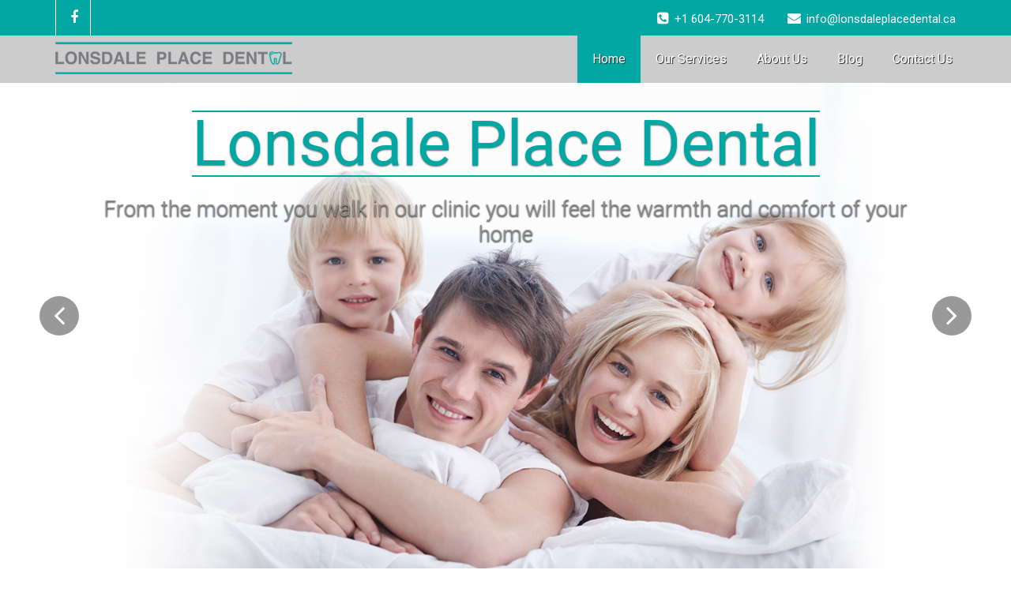

--- FILE ---
content_type: text/html; charset=UTF-8
request_url: https://www.lonsdaleplacedental.ca/
body_size: 8127
content:
<!DOCTYPE html PUBLIC "-//W3C//DTD XHTML 1.0 Strict//EN" "http://www.w3.org/TR/xhtml1/DTD/xhtml1-strict.dtd">
<html xmlns="http://www.w3.org/1999/xhtml" lang="en-US">
<head>
	<!--[if IE]>
	<meta http-equiv="X-UA-Compatible" content="IE=edge,chrome=1">
	<![endif]-->
	
	<meta http-equiv="Content-Type" content="text/html; charset=utf-8" />
	<meta name="viewport" content="width=device-width, initial-scale=1.0" />    
	<meta name="generator" content="WordPress 4.7.29" />	
	<link rel="profile" href="http://gmpg.org/xfn/11" />
			<link rel="shortcut icon" href="http://www.lonsdaleplacedental.ca/dental/wp-content/uploads/2016/11/LPD-Logo-C-01-600px-Square.jpg" /> 
	<title>Lonsdale Place Dental</title>
<link rel='dns-prefetch' href='//platform-api.sharethis.com' />
<link rel='dns-prefetch' href='//fonts.googleapis.com' />
<link rel='dns-prefetch' href='//s.w.org' />
<link rel="alternate" type="application/rss+xml" title="Lonsdale Place Dental &raquo; Feed" href="https://www.lonsdaleplacedental.ca/feed/" />
<link rel="alternate" type="application/rss+xml" title="Lonsdale Place Dental &raquo; Comments Feed" href="https://www.lonsdaleplacedental.ca/comments/feed/" />
		<script type="text/javascript">
			window._wpemojiSettings = {"baseUrl":"https:\/\/s.w.org\/images\/core\/emoji\/2.2.1\/72x72\/","ext":".png","svgUrl":"https:\/\/s.w.org\/images\/core\/emoji\/2.2.1\/svg\/","svgExt":".svg","source":{"concatemoji":"https:\/\/www.lonsdaleplacedental.ca\/wp-includes\/js\/wp-emoji-release.min.js?ver=4.7.29"}};
			!function(t,a,e){var r,n,i,o=a.createElement("canvas"),l=o.getContext&&o.getContext("2d");function c(t){var e=a.createElement("script");e.src=t,e.defer=e.type="text/javascript",a.getElementsByTagName("head")[0].appendChild(e)}for(i=Array("flag","emoji4"),e.supports={everything:!0,everythingExceptFlag:!0},n=0;n<i.length;n++)e.supports[i[n]]=function(t){var e,a=String.fromCharCode;if(!l||!l.fillText)return!1;switch(l.clearRect(0,0,o.width,o.height),l.textBaseline="top",l.font="600 32px Arial",t){case"flag":return(l.fillText(a(55356,56826,55356,56819),0,0),o.toDataURL().length<3e3)?!1:(l.clearRect(0,0,o.width,o.height),l.fillText(a(55356,57331,65039,8205,55356,57096),0,0),e=o.toDataURL(),l.clearRect(0,0,o.width,o.height),l.fillText(a(55356,57331,55356,57096),0,0),e!==o.toDataURL());case"emoji4":return l.fillText(a(55357,56425,55356,57341,8205,55357,56507),0,0),e=o.toDataURL(),l.clearRect(0,0,o.width,o.height),l.fillText(a(55357,56425,55356,57341,55357,56507),0,0),e!==o.toDataURL()}return!1}(i[n]),e.supports.everything=e.supports.everything&&e.supports[i[n]],"flag"!==i[n]&&(e.supports.everythingExceptFlag=e.supports.everythingExceptFlag&&e.supports[i[n]]);e.supports.everythingExceptFlag=e.supports.everythingExceptFlag&&!e.supports.flag,e.DOMReady=!1,e.readyCallback=function(){e.DOMReady=!0},e.supports.everything||(r=function(){e.readyCallback()},a.addEventListener?(a.addEventListener("DOMContentLoaded",r,!1),t.addEventListener("load",r,!1)):(t.attachEvent("onload",r),a.attachEvent("onreadystatechange",function(){"complete"===a.readyState&&e.readyCallback()})),(r=e.source||{}).concatemoji?c(r.concatemoji):r.wpemoji&&r.twemoji&&(c(r.twemoji),c(r.wpemoji)))}(window,document,window._wpemojiSettings);
		</script>
		<style type="text/css">
img.wp-smiley,
img.emoji {
	display: inline !important;
	border: none !important;
	box-shadow: none !important;
	height: 1em !important;
	width: 1em !important;
	margin: 0 .07em !important;
	vertical-align: -0.1em !important;
	background: none !important;
	padding: 0 !important;
}
</style>
<link rel='stylesheet' id='wallstreet-style-css'  href='https://www.lonsdaleplacedental.ca/wp-content/themes/wallstreet-pro/style.css?ver=4.7.29' type='text/css' media='all' />
<link rel='stylesheet' id='wallstreet-bootstrap-css'  href='https://www.lonsdaleplacedental.ca/wp-content/themes/wallstreet-pro/css/bootstrap.css?ver=4.7.29' type='text/css' media='all' />
<link rel='stylesheet' id='wallstreet-default-css'  href='https://www.lonsdaleplacedental.ca/wp-content/themes/wallstreet-pro/css/light.css?ver=4.7.29' type='text/css' media='all' />
<link rel='stylesheet' id='theme-menu-css'  href='https://www.lonsdaleplacedental.ca/wp-content/themes/wallstreet-pro/css/theme-menu.css?ver=4.7.29' type='text/css' media='all' />
<link rel='stylesheet' id='media-responsive-css'  href='https://www.lonsdaleplacedental.ca/wp-content/themes/wallstreet-pro/css/media-responsive.css?ver=4.7.29' type='text/css' media='all' />
<link rel='stylesheet' id='font-awesome-min-css'  href='https://www.lonsdaleplacedental.ca/wp-content/themes/wallstreet-pro/css/font-awesome/css/font-awesome.min.css?ver=4.7.29' type='text/css' media='all' />
<link rel='stylesheet' id='tool-tip-css'  href='https://www.lonsdaleplacedental.ca/wp-content/themes/wallstreet-pro/css/css-tooltips.css?ver=4.7.29' type='text/css' media='all' />
<link rel='stylesheet' id='lightbox-css'  href='https://www.lonsdaleplacedental.ca/wp-content/themes/wallstreet-pro/css/lightbox.css?ver=4.7.29' type='text/css' media='all' />
<link rel='stylesheet' id='flexslider-css'  href='https://www.lonsdaleplacedental.ca/wp-content/themes/wallstreet-pro/css/flexslider/flexslider.css?ver=4.7.29' type='text/css' media='all' />
<link rel='stylesheet' id='spicy-fonts-css'  href='//fonts.googleapis.com/css?family=Roboto%3A100%2C300%2C400%2C500%2C700%7C900%7Citalic&#038;subset=latin%2Clatin-ext' type='text/css' media='all' />
<script type='text/javascript' src='https://www.lonsdaleplacedental.ca/wp-includes/js/jquery/jquery.js?ver=1.12.4'></script>
<script type='text/javascript' src='https://www.lonsdaleplacedental.ca/wp-includes/js/jquery/jquery-migrate.min.js?ver=1.4.1'></script>
<script type='text/javascript' src='https://www.lonsdaleplacedental.ca/wp-content/themes/wallstreet-pro/js/menu/menu.js?ver=4.7.29'></script>
<script type='text/javascript' src='https://www.lonsdaleplacedental.ca/wp-content/themes/wallstreet-pro/js/bootstrap.min.js?ver=4.7.29'></script>
<script type='text/javascript' src='https://www.lonsdaleplacedental.ca/wp-content/themes/wallstreet-pro/js/lightbox/lightbox-2.6.min.js?ver=4.7.29'></script>
<script type='text/javascript' src='https://www.lonsdaleplacedental.ca/wp-content/themes/wallstreet-pro/js/flexslider/jquery.flexslider.js?ver=4.7.29'></script>
<script type='text/javascript' src='https://www.lonsdaleplacedental.ca/wp-content/themes/wallstreet-pro/js/caroufredsel/jquery.carouFredSel-6.2.1-packed.js?ver=4.7.29'></script>
<script type='text/javascript' src='//platform-api.sharethis.com/js/sharethis.js#product=ga'></script>
<link rel='https://api.w.org/' href='https://www.lonsdaleplacedental.ca/wp-json/' />
<link rel="EditURI" type="application/rsd+xml" title="RSD" href="https://www.lonsdaleplacedental.ca/xmlrpc.php?rsd" />
<link rel="wlwmanifest" type="application/wlwmanifest+xml" href="https://www.lonsdaleplacedental.ca/wp-includes/wlwmanifest.xml" /> 
<meta name="generator" content="WordPress 4.7.29" />
		<style type="text/css">.recentcomments a{display:inline !important;padding:0 !important;margin:0 !important;}</style>
		<style type="text/css" id="custom-background-css">
body.custom-background { background-color: #ffffff; }
</style>
<link rel="icon" href="https://www.lonsdaleplacedental.ca/wp-content/uploads/2016/11/cropped-LonsdalePlaceDental-logo-32x32.png" sizes="32x32" />
<link rel="icon" href="https://www.lonsdaleplacedental.ca/wp-content/uploads/2016/11/cropped-LonsdalePlaceDental-logo-192x192.png" sizes="192x192" />
<link rel="apple-touch-icon-precomposed" href="https://www.lonsdaleplacedental.ca/wp-content/uploads/2016/11/cropped-LonsdalePlaceDental-logo-180x180.png" />
<meta name="msapplication-TileImage" content="https://www.lonsdaleplacedental.ca/wp-content/uploads/2016/11/cropped-LonsdalePlaceDental-logo-270x270.png" />
</head>
<body class="home blog custom-background">
<!--Header Top Layer Section-->	
	<div class="header-top-area">
	<div class="container">
		<div class="row">
			<div class="col-sm-6">
								<ul class="head-contact-social">
										<li><a href="https://www.facebook.com/Lonsdale-Place-Dental-555932374593275"><i class="fa fa-facebook"></i></a></li>
									</ul>
					
			</div>
			
			<div class="col-sm-6">
							<ul class="head-contact-info">
										<li><i class="fa fa-phone-square"></i>+<a href="tel:16047703114">1 604-770-3114</a></li>
															<li><i class="fa fa-envelope"></i>info@lonsdaleplacedental.ca</li>
								
				</ul>
						</div>
		</div>	
	</div>
</div>
<!--/Header Top Layer Section. This is a test comment-->	

<!--Header Logo & Menus-->
<div class="navbar navbar-wrapper navbar-inverse navbar-static-top" role="navigation">
          <div class="container">
	  
		<!-- Brand and toggle get grouped for better mobile display -->
		<div class="navbar-header">
		<!-- logo -->
		<a class="navbar-brand" href="https://www.lonsdaleplacedental.ca/">
							<img src="https://www.lonsdaleplacedental.ca/wp-content/uploads/2016/12/LPD-Logo-C-01-600px.png" style="height:px; width:px;" alt="logo" />
							</a>
		</a><!-- /logo -->
		  <button type="button" class="navbar-toggle" data-toggle="collapse" data-target="#bs-example-navbar-collapse-1">
			<span class="sr-only">Toggle navigation</span>
			<span class="icon-bar"></span>
			<span class="icon-bar"></span>
			<span class="icon-bar"></span>
		  </button>
		</div>
		<!-- Collect the nav links, forms, and other content for toggling -->
		<div class="collapse navbar-collapse" id="bs-example-navbar-collapse-1">
		<ul id="menu-main-menu" class="nav navbar-nav navbar-right"><li id="menu-item-76" class="menu-item menu-item-type-custom menu-item-object-custom current-menu-item current_page_item menu-item-home menu-item-76 active"><a href="http://www.lonsdaleplacedental.ca/">Home</a></li>
<li id="menu-item-77" class="menu-item menu-item-type-post_type menu-item-object-page menu-item-has-children menu-item-77 dropdown"><a href="https://www.lonsdaleplacedental.ca/our-services/">Our Services<b class=""></b></a>
<ul class="dropdown-menu">
	<li id="menu-item-112" class="menu-item menu-item-type-post_type menu-item-object-page menu-item-112"><a href="https://www.lonsdaleplacedental.ca/our-services/bridges-service/">Bridges</a></li>
	<li id="menu-item-115" class="menu-item menu-item-type-post_type menu-item-object-page menu-item-115"><a href="https://www.lonsdaleplacedental.ca/our-services/cosmetic-dentistry-service/">Cosmetic Dentistry</a></li>
	<li id="menu-item-113" class="menu-item menu-item-type-post_type menu-item-object-page menu-item-113"><a href="https://www.lonsdaleplacedental.ca/our-services/crowns-service/">Crowns</a></li>
	<li id="menu-item-118" class="menu-item menu-item-type-post_type menu-item-object-page menu-item-118"><a href="https://www.lonsdaleplacedental.ca/our-services/dental-cleaning-service/">Dental Cleaning</a></li>
	<li id="menu-item-109" class="menu-item menu-item-type-post_type menu-item-object-page menu-item-109"><a href="https://www.lonsdaleplacedental.ca/our-services/dental-emergencies/">Dental Emergencies</a></li>
	<li id="menu-item-111" class="menu-item menu-item-type-post_type menu-item-object-page menu-item-111"><a href="https://www.lonsdaleplacedental.ca/our-services/dentures-service/">Dentures</a></li>
	<li id="menu-item-117" class="menu-item menu-item-type-post_type menu-item-object-page menu-item-117"><a href="https://www.lonsdaleplacedental.ca/our-services/fillings-service/">Fillings</a></li>
	<li id="menu-item-108" class="menu-item menu-item-type-post_type menu-item-object-page menu-item-108"><a href="https://www.lonsdaleplacedental.ca/our-services/invisalign-service/">Invisalign®</a></li>
	<li id="menu-item-116" class="menu-item menu-item-type-post_type menu-item-object-page menu-item-116"><a href="https://www.lonsdaleplacedental.ca/our-services/oral-surgery-service/">Oral Surgery</a></li>
	<li id="menu-item-110" class="menu-item menu-item-type-post_type menu-item-object-page menu-item-110"><a href="https://www.lonsdaleplacedental.ca/our-services/pediatric-children-dentistry/">Pediatric or Children’s Dentistry</a></li>
	<li id="menu-item-119" class="menu-item menu-item-type-post_type menu-item-object-page menu-item-119"><a href="https://www.lonsdaleplacedental.ca/our-services/preventive-dental-care-service/">Preventive Dental Care</a></li>
	<li id="menu-item-114" class="menu-item menu-item-type-post_type menu-item-object-page menu-item-114"><a href="https://www.lonsdaleplacedental.ca/our-services/root-canal-treatment-service/">Root Canal Treatment</a></li>
	<li id="menu-item-120" class="menu-item menu-item-type-post_type menu-item-object-page menu-item-120"><a href="https://www.lonsdaleplacedental.ca/our-services/teeth-whitening-service/">Teeth Whitening</a></li>
</ul>
</li>
<li id="menu-item-79" class="menu-item menu-item-type-post_type menu-item-object-page menu-item-79"><a href="https://www.lonsdaleplacedental.ca/about-us/">About Us</a></li>
<li id="menu-item-80" class="menu-item menu-item-type-post_type menu-item-object-page menu-item-80"><a href="https://www.lonsdaleplacedental.ca/blog/">Blog</a></li>
<li id="menu-item-81" class="menu-item menu-item-type-post_type menu-item-object-page menu-item-81"><a href="https://www.lonsdaleplacedental.ca/contact-us/">Contact Us</a></li>
</ul>		</div><!-- /.navbar-collapse -->	 
	</nav>		
</div>
</div><!-- wallstreet Main Slider --->
<script>
jQuery(window).load(function(){
	  jQuery('.flexslider').flexslider({	
		animation: "slide",
		animationSpeed: 1500,
		direction: "horizontal",
		slideshowSpeed: 5500,
		pauseOnHover: true, 
		slideshow: true,
		start: function(slider){
		  jQuery('body').removeClass('loading');
		}			
	}); 
});
</script>
<!-- /Slider Section -->
<div class="homepage_mycarousel">		
	<div class="flexslider">
        <div class="flex-viewport">
					<ul class="slides">
								<li>
															<img width="1600" height="785" src="https://www.lonsdaleplacedental.ca/wp-content/uploads/2016/11/lonsdale-place-dental-homepage-hero-1.jpg" class="img-responsive wp-post-image" alt="Lonsdale Place Dental - North Vancouver" srcset="https://www.lonsdaleplacedental.ca/wp-content/uploads/2016/11/lonsdale-place-dental-homepage-hero-1.jpg 1600w, https://www.lonsdaleplacedental.ca/wp-content/uploads/2016/11/lonsdale-place-dental-homepage-hero-1-300x147.jpg 300w, https://www.lonsdaleplacedental.ca/wp-content/uploads/2016/11/lonsdale-place-dental-homepage-hero-1-768x377.jpg 768w, https://www.lonsdaleplacedental.ca/wp-content/uploads/2016/11/lonsdale-place-dental-homepage-hero-1-1024x502.jpg 1024w" sizes="(max-width: 1600px) 100vw, 1600px" />										<div class="flex-slider-center">
						<div class="slide-text-bg1"><h2></h2></div>
												<div class="slide-text-bg2"><h1>Lonsdale Place Dental</h1></div>
												<div class="slide-text-bg3"><p>From the moment you walk in our clinic you will feel the warmth and comfort of your home</p></div>
											</div>
				</li>
								<li>
															<img width="1920" height="960" src="https://www.lonsdaleplacedental.ca/wp-content/uploads/2017/11/RWD_8533.jpg" class="img-responsive wp-post-image" alt="Lonsdale Place Dental - North Vancouver" srcset="https://www.lonsdaleplacedental.ca/wp-content/uploads/2017/11/RWD_8533.jpg 1920w, https://www.lonsdaleplacedental.ca/wp-content/uploads/2017/11/RWD_8533-300x150.jpg 300w, https://www.lonsdaleplacedental.ca/wp-content/uploads/2017/11/RWD_8533-768x384.jpg 768w, https://www.lonsdaleplacedental.ca/wp-content/uploads/2017/11/RWD_8533-1024x512.jpg 1024w" sizes="(max-width: 1920px) 100vw, 1920px" />										<div class="flex-slider-center">
						<div class="slide-text-bg1"><h2></h2></div>
												<div class="slide-text-bg2"><h1>Lonsdale Place Dental</h1></div>
											</div>
				</li>
								<li>
															<img width="1920" height="960" src="https://www.lonsdaleplacedental.ca/wp-content/uploads/2017/11/RWD_8548-1.jpg" class="img-responsive wp-post-image" alt="Lonsdale Place Dental - North Vancouver" srcset="https://www.lonsdaleplacedental.ca/wp-content/uploads/2017/11/RWD_8548-1.jpg 1920w, https://www.lonsdaleplacedental.ca/wp-content/uploads/2017/11/RWD_8548-1-300x150.jpg 300w, https://www.lonsdaleplacedental.ca/wp-content/uploads/2017/11/RWD_8548-1-768x384.jpg 768w, https://www.lonsdaleplacedental.ca/wp-content/uploads/2017/11/RWD_8548-1-1024x512.jpg 1024w" sizes="(max-width: 1920px) 100vw, 1920px" />										<div class="flex-slider-center">
						<div class="slide-text-bg1"><h2></h2></div>
												<div class="slide-text-bg2"><h1>Lonsdale Place Dental</h1></div>
											</div>
				</li>
								<li>
															<img width="1920" height="960" src="https://www.lonsdaleplacedental.ca/wp-content/uploads/2017/11/RWD_8530-1.jpg" class="img-responsive wp-post-image" alt="Lonsdale Place Dental - North Vancouver" srcset="https://www.lonsdaleplacedental.ca/wp-content/uploads/2017/11/RWD_8530-1.jpg 1920w, https://www.lonsdaleplacedental.ca/wp-content/uploads/2017/11/RWD_8530-1-300x150.jpg 300w, https://www.lonsdaleplacedental.ca/wp-content/uploads/2017/11/RWD_8530-1-768x384.jpg 768w, https://www.lonsdaleplacedental.ca/wp-content/uploads/2017/11/RWD_8530-1-1024x512.jpg 1024w" sizes="(max-width: 1920px) 100vw, 1920px" />										<div class="flex-slider-center">
						<div class="slide-text-bg1"><h2></h2></div>
												<div class="slide-text-bg2"><h1>Lonsdale Place Dental</h1></div>
											</div>
				</li>
								<li>
															<img width="1600" height="785" src="https://www.lonsdaleplacedental.ca/wp-content/uploads/2016/11/lonsdale-place-dental-homepage-hero-2.jpg" class="img-responsive wp-post-image" alt="Lonsdale Place Dental - North Vancouver" srcset="https://www.lonsdaleplacedental.ca/wp-content/uploads/2016/11/lonsdale-place-dental-homepage-hero-2.jpg 1600w, https://www.lonsdaleplacedental.ca/wp-content/uploads/2016/11/lonsdale-place-dental-homepage-hero-2-300x147.jpg 300w, https://www.lonsdaleplacedental.ca/wp-content/uploads/2016/11/lonsdale-place-dental-homepage-hero-2-768x377.jpg 768w, https://www.lonsdaleplacedental.ca/wp-content/uploads/2016/11/lonsdale-place-dental-homepage-hero-2-1024x502.jpg 1024w" sizes="(max-width: 1600px) 100vw, 1600px" />										<div class="flex-slider-center">
						<div class="slide-text-bg1"><h2></h2></div>
												<div class="slide-text-bg2"><h1>Lonsdale Place Dental</h1></div>
												<div class="slide-text-bg3"><p>At Lonsdale Place Dental our team of professionals strives to give you the best, stress-free dental experience</p></div>
											</div>
				</li>
							</ul>
					</div>
	</div>  
</div>

<!-- /wallstreet Main Slider ---><!-- wallstreet Service Section ---->
<div class="service-section">
<div class="container">
		<div class="row">
		<div class="section_heading_title">
					<h1>Our Services</h1>
		<div class="pagetitle-separator">
			<div class="pagetitle-separator-border">
				<div class="pagetitle-separator-box"></div>
			</div>
		</div>
							<p>From the moment you walk in our clinic you will feel the warmth and comfort of your home</p>
					
		</div>
	</div>	
	<div class="row">
			<div class="col-md-4 col-sm-6 service-effect">
											<div class="service-box">
													<a href="our-services/preventive-dental-care-service" > <img width="400" height="400" src="https://www.lonsdaleplacedental.ca/wp-content/uploads/2016/11/PreventiveDentalCare.jpg" class="img-responsive wp-post-image" alt="" srcset="https://www.lonsdaleplacedental.ca/wp-content/uploads/2016/11/PreventiveDentalCare.jpg 400w, https://www.lonsdaleplacedental.ca/wp-content/uploads/2016/11/PreventiveDentalCare-150x150.jpg 150w, https://www.lonsdaleplacedental.ca/wp-content/uploads/2016/11/PreventiveDentalCare-300x300.jpg 300w" sizes="(max-width: 400px) 100vw, 400px" /> </a>
											</div>
							<div class="service-area">
			<h2><a href="our-services/preventive-dental-care-service"  > Preventive Dental care </a></h2>
			<p>Preventive dental care is the key for long term oral health. Regular dental visits, x-rays, cleaning, fluoride, diet and home care are all important in preventing more costly dental</p>
						<div class="service-btn"><a href="our-services/preventive-dental-care-service"  >Learn More</a></div>
						</div><!-- / service-area -->
		</div> <!-- / service-effect column --> 
			<div class="col-md-4 col-sm-6 service-effect">
											<div class="service-box">
													<a href="our-services/invisalign-service" > <img width="448" height="448" src="https://www.lonsdaleplacedental.ca/wp-content/uploads/2016/11/Invisalign.jpg" class="img-responsive wp-post-image" alt="" srcset="https://www.lonsdaleplacedental.ca/wp-content/uploads/2016/11/Invisalign.jpg 448w, https://www.lonsdaleplacedental.ca/wp-content/uploads/2016/11/Invisalign-150x150.jpg 150w, https://www.lonsdaleplacedental.ca/wp-content/uploads/2016/11/Invisalign-300x300.jpg 300w" sizes="(max-width: 448px) 100vw, 448px" /> </a>
											</div>
							<div class="service-area">
			<h2><a href="our-services/invisalign-service"  > Invisalign&reg; </a></h2>
			<p>Invisalign&reg; is an advanced clear aligner system. At Lonsdale Place Dental we are proud to be an invisalign&reg; provider in North Vancouver and north shore area.</p>
						<div class="service-btn"><a href="our-services/invisalign-service"  >Learn More</a></div>
						</div><!-- / service-area -->
		</div> <!-- / service-effect column --> 
			<div class="col-md-4 col-sm-6 service-effect">
											<div class="service-box">
													<a href="our-services/pediatric-children-dentistry" > <img width="400" height="400" src="https://www.lonsdaleplacedental.ca/wp-content/uploads/2016/11/PediatricDentistry.jpg" class="img-responsive wp-post-image" alt="" srcset="https://www.lonsdaleplacedental.ca/wp-content/uploads/2016/11/PediatricDentistry.jpg 400w, https://www.lonsdaleplacedental.ca/wp-content/uploads/2016/11/PediatricDentistry-150x150.jpg 150w, https://www.lonsdaleplacedental.ca/wp-content/uploads/2016/11/PediatricDentistry-300x300.jpg 300w" sizes="(max-width: 400px) 100vw, 400px" /> </a>
											</div>
							<div class="service-area">
			<h2><a href="our-services/pediatric-children-dentistry"  > Pediatric Dentistry </a></h2>
			<p>Our goal is to create a fun-filled and stress-free environment for your children. At Lonsdale Place Dental our young patients will experience quality dental care with</p>
						<div class="service-btn"><a href="our-services/pediatric-children-dentistry"  >Learn More</a></div>
						</div><!-- / service-area -->
		</div> <!-- / service-effect column --> 
	<div class='clearfix'></div>		<div class="col-md-4 col-sm-6 service-effect">
											<div class="service-box">
													<a href="our-services/crowns-service" > <img width="401" height="400" src="https://www.lonsdaleplacedental.ca/wp-content/uploads/2016/11/Crowns.jpg" class="img-responsive wp-post-image" alt="Lonsdale Place Dental - Crowns" srcset="https://www.lonsdaleplacedental.ca/wp-content/uploads/2016/11/Crowns.jpg 401w, https://www.lonsdaleplacedental.ca/wp-content/uploads/2016/11/Crowns-150x150.jpg 150w, https://www.lonsdaleplacedental.ca/wp-content/uploads/2016/11/Crowns-300x300.jpg 300w" sizes="(max-width: 401px) 100vw, 401px" /> </a>
											</div>
							<div class="service-area">
			<h2><a href="our-services/crowns-service"  > Crowns </a></h2>
			<p>Crowns are lab fabricated caps that resemble teeth, and are cemented permanently on teeth. Teeth need crowns when they have been root canal treated or</p>
						<div class="service-btn"><a href="our-services/crowns-service"  >Learn More</a></div>
						</div><!-- / service-area -->
		</div> <!-- / service-effect column --> 
			<div class="col-md-4 col-sm-6 service-effect">
											<div class="service-box">
													<a href="our-services/dentures-service" > <img width="400" height="400" src="https://www.lonsdaleplacedental.ca/wp-content/uploads/2016/11/Dentures.jpg" class="img-responsive wp-post-image" alt="Lonsdale Place Dental - Dentures" srcset="https://www.lonsdaleplacedental.ca/wp-content/uploads/2016/11/Dentures.jpg 400w, https://www.lonsdaleplacedental.ca/wp-content/uploads/2016/11/Dentures-150x150.jpg 150w, https://www.lonsdaleplacedental.ca/wp-content/uploads/2016/11/Dentures-300x300.jpg 300w" sizes="(max-width: 400px) 100vw, 400px" /> </a>
											</div>
							<div class="service-area">
			<h2><a href="our-services/dentures-service"  > Dentures </a></h2>
			<p>Dentures are removable appliances that replace missing teeth where bridges are contraindicated. To fabricate a denture we will usually need a few sessions to measure</p>
						<div class="service-btn"><a href="our-services/dentures-service"  >Learn More</a></div>
						</div><!-- / service-area -->
		</div> <!-- / service-effect column --> 
			<div class="col-md-4 col-sm-6 service-effect">
											<div class="service-box">
													<a href="our-services/fillings-service" > <img width="400" height="400" src="https://www.lonsdaleplacedental.ca/wp-content/uploads/2016/11/Fillings.jpg" class="img-responsive wp-post-image" alt="Lonsdale Place Dental - Fillings" srcset="https://www.lonsdaleplacedental.ca/wp-content/uploads/2016/11/Fillings.jpg 400w, https://www.lonsdaleplacedental.ca/wp-content/uploads/2016/11/Fillings-150x150.jpg 150w, https://www.lonsdaleplacedental.ca/wp-content/uploads/2016/11/Fillings-300x300.jpg 300w" sizes="(max-width: 400px) 100vw, 400px" /> </a>
											</div>
							<div class="service-area">
			<h2><a href="our-services/fillings-service"  > Fillings </a></h2>
			<p>Teeth will need fillings or restorations when a part of the tooth structure is missing due to caries (cavities or decays), chips or fractures and also for cosmetic reasons.</p>
						<div class="service-btn"><a href="our-services/fillings-service"  >Learn More</a></div>
						</div><!-- / service-area -->
		</div> <!-- / service-effect column --> 
	<div class='clearfix'></div>	</div>	
</div>
</div>
<!-- /wallstreet Service Section ----><script>
jQuery(function() {
jQuery('#testimonial-scroll').carouFredSel({
				//width: '100%',
				height : "auto",
				responsive : true,
				circular: true,
				pagination: "#pager2",
				items: {
                        visible: {
                            min: 1,
                            max: 2
                        }
                    },
				prev: '#prev3',
				next: '#next3',
				directon: 'left',

				auto: true,
				scroll : {
						items : 1,
						duration : 1500,
						fx:'scroll',
						timeoutDuration : 5000,
						pauseOnHover    : true,
					},

			}).trigger('resize');
			
			});
</script>
<!-- Testimonial Section -->
	<div class="testimonial-section" style="background: url('https://www.lonsdaleplacedental.ca/wp-content/uploads/2016/12/testimonial-bg.jpg'); background-size:cover;">
		<div class="overlay">
			<div class="container">
				<div class="row" id="testimonial-scroll">
												<div class="col-md-12 testimonial-area pull-left">
												<div><img width="626" height="521" src="https://www.lonsdaleplacedental.ca/wp-content/uploads/2016/12/double-quotes.jpg" class="img-circle img-responsive wp-post-image" alt="" srcset="https://www.lonsdaleplacedental.ca/wp-content/uploads/2016/12/double-quotes.jpg 626w, https://www.lonsdaleplacedental.ca/wp-content/uploads/2016/12/double-quotes-300x250.jpg 300w" sizes="(max-width: 626px) 100vw, 626px" /></div>
													<p>Exceptional service, very friendly and welcoming staff. Thank you Lonsdale Place Dental. </p>
							<h2><i></i>Arbi<i></i></h2>
						</div>
										</div>
			</div>
		</div>
	</div>
<!-- /Testimonial Section --><!-- wallstreet Blog Section ---->
	
<div class="container home-blog-section">
	<div class="row">
		<div class="section_heading_title">
					<h1>Our Latest Blog Post</h1>
							<div class="pagetitle-separator">
			<div class="pagetitle-separator-border">
				<div class="pagetitle-separator-box"></div>
			</div>
		</div>
			<p>We are proud to serve the community in North Vancouver, West Vancouver, Vancouver, Burnaby and beyond.</p>
				</div>
	</div>
	<div class="row">
					<div class="col-md-4 col-sm-6">
				<div class="home-blog-area">
					<div class="home-blog-post-img"><img width="1920" height="1080" src="https://www.lonsdaleplacedental.ca/wp-content/uploads/2016/12/lonsdale-place-dental-holidays.jpg" class="img-responsive wp-post-image" alt="Lonsdale Place Dental Holidays" srcset="https://www.lonsdaleplacedental.ca/wp-content/uploads/2016/12/lonsdale-place-dental-holidays.jpg 1920w, https://www.lonsdaleplacedental.ca/wp-content/uploads/2016/12/lonsdale-place-dental-holidays-300x169.jpg 300w, https://www.lonsdaleplacedental.ca/wp-content/uploads/2016/12/lonsdale-place-dental-holidays-768x432.jpg 768w, https://www.lonsdaleplacedental.ca/wp-content/uploads/2016/12/lonsdale-place-dental-holidays-1024x576.jpg 1024w" sizes="(max-width: 1920px) 100vw, 1920px" />					</div>
					<div class="home-blog-info">						
												<div class="home-blog-post-detail">
							<span class="date">December 12, 2016 </span>
							<span class="comment"><a href="https://www.lonsdaleplacedental.ca/2016/12/12/happy-holidays/"><i class="fa fa-comment"></i>No Comments</a></span>
						</div>
												<h2><a href="https://www.lonsdaleplacedental.ca/2016/12/12/happy-holidays/">Happy Holidays</a></h2>		
						<div class="home-blog-description"><p>Our office is open through holiday season. To book an appointment. Please call tel#: (604)-770-3114.</p></div>
						<div class="home-blog-btn"><a href="https://www.lonsdaleplacedental.ca/2016/12/12/happy-holidays/">Read More</a></div>							
					</div>
				</div>
			</div>
				</div>
</div><!-- /wallstreet Blog Section ---->
<!-- Footer Widget Secton -->
<div class="footer_section">
					<div class="footer-social-area"><ul class="footer-social-icons">
										<li><a href="https://www.facebook.com/Lonsdale-Place-Dental-555932374593275"><i class="fa fa-facebook"></i></a></li>
										
				</div></ul>
					
	<div class="container">
	
				<div class="row footer-widget-section">
		<div class="col-md-3 col-sm-6 footer_widget_column"><h2 class="footer_widget_title">Address</h2>			<div class="textwidget"><address>
		Phone: 604-770-3114
		<br/>
		Email: <a href="mailto:info@lonsdaleplacedental.ca">info@lonsdaleplacedental.ca</a>
		<br/>
		Address: <a href="https://goo.gl/maps/6F2T84oy3mp" target="_blank">302-1200 Lonsdale Avenue, North Vancouver, BC, V7M 3H6</a>
	</address>

</div>
		</div><div class="col-md-3 col-sm-6 footer_widget_column"><h2 class="footer_widget_title">Hours of Operation</h2>			<div class="textwidget"><div>
Monday-Friday: 10 AM - 6 PM<br/>
Saturday: 10 AM - 4 PM
</div></div>
		</div>		</div>
				
        <div class="row">
			<div class="col-md-12">
				<div class="footer-copyright">
					<p>Copyright @ 2016 - Lonsdale Place Dental.</p>
				</div>
			</div>
		</div>
	</div>
</div>
<!------  Google Analytics code --------->
<style>
.navbar .navbar-nav > .active > a, .navbar .navbar-nav > .active > a:hover, .navbar .navbar-nav > .active > a:focus, .navbar .navbar-nav > .open > a, .navbar .navbar-nav > .open > a:hover, .navbar .navbar-nav > .open > a:focus, .navbar .navbar-nav > li > a:hover, .navbar .navbar-nav > li > a:focus { color: #fff !important; } .blog-post-meta {display: none;} .blog-author {display: none;} .blog-author + p {display: none;} .blog-post-title { background-color: #f4f4f4; } .blog-post-title-wrapper {width: 100%;} .about-section p, .blog-post-title-wrapper p, .post p {font-size: 17px;} .testimonial-section { min-height: 400px; } .testimonial-section .overlay { min-height: 400px; } .service-effect:hover .service-box img, .team-effect:hover .team-box img { -webkit-transform: none; transform: none;} .homepage_mycarousel { background-color: #fff; box-shadow: none; } .navbar-header {background-color: #ccc;} .flex-slider-center {max-width: 100%; top: 8%;} .flex-slider-center .slide-text-bg2 h1 { color: #00a7a3; border-color: #00a7a3; } .flex-slider-center .slide-text-bg3 p { color: #8f8f8f; font-weight: 300; text-shadow: 0 1px 2px rgba(0, 0, 0, 1);} .flex-slider-center .slide-text-bg2 {margin-bottom: 20px;} .page-header-title h1 {color: #00a7a3;} .page-mycarousel {background-size: cover !important;} @media (min-width: 992px) { .col-md-3 {width: 33%;} } @media (min-width: 768px) { .navbar-wrapper { background-color: rgba(0,0,0,0.2); } .navbar {min-height: 60px; height: 60px;} .navbar .navbar-nav > li > a { text-shadow: 1px 1px #333; padding-top: 20px; height: 20px;} .navbar .navbar-header {max-width: 30%; max-height: 60px;} .navbar .navbar-header a.navbar-brand {width: 100%; margin-right: 0px; padding: 6px 0px 0px 0px; } .navbar .navbar-header a.navbar-brand img {width: 100%;} .flexslider .slides img, .page-mycarousel { margin-top: 60px; } .flex-slider-center { background-color: transparent; } } @media only screen and (min-width: 960px) { .flex-slider-center .slide-text-bg3 p {font-size: 28px; line-height: 32px;} } @media only screen and (max-width: 960px) { .flex-slider-center .slide-text-bg3 p {font-size: 22px; line-height: 26px;} } @media only screen and (max-width: 767px) { .flex-slider-center {top: 0px; left: 0px; width: 100%; height: 100%; background-color: rgba(0,0,0,0.5); padding-top: 18%; } .flex-slider-center .slide-text-bg3 p { color: #fff; font-size: 20px; line-height: 24px; font-weight: 300;} .page-mycarousel {height: 300px; } .page-title-col {top: 10px;} .page-header-title {margin-bottom: 110px;} } @media only screen and (max-width: 480px) and (min-width: 200px) { .flex-slider-center {padding-top: 8%;} .flex-slider-center .slide-text-bg2 h1 {line-height: 24px; font-size: 24px; margin-bottom: 8px;} .flex-slider-center .slide-text-bg3 p {display: block;font-size: 16px; line-height: 20px;} .page-header-title h1 {font-size: 50px;} .page-mycarousel {height: 260px; } .page-title-col {top: 0px;} .page-header-title {margin-bottom: 90px;} .head-contact-info a {color: #fff !important;} } .head-contact-info a {color: #fff !important;}</style>
	
<!------  Google Analytics code end ------->
<!-- Global site tag (gtag.js) - Google AdWords: 864275602 --> 
<script async src="https://www.googletagmanager.com/gtag/js?id=AW-864275602"></script> <script> window.dataLayer = window.dataLayer || []; function gtag(){dataLayer.push(arguments);} gtag('js', new Date()); gtag('config', 'AW-864275602'); </script>
<!-- Global site tag  code end --> 
<script> gtag('config', 'AW-864275602/rlKOCOXy14IBEJKZj5wD', { 'phone_conversion_number': '+1 604-770-3114' }); </script>

</div> <!-- end of wrapper -->
	<style type="text/css"> 
.header-top-area, .navbar .navbar-nav > .active > a, .navbar .navbar-nav > .active > a:hover, .navbar .navbar-nav > .active > a:focus, .navbar .navbar-nav > .open > a,
.navbar .navbar-nav > .open > a:hover, .navbar .navbar-nav > .open > a:focus, .navbar .navbar-nav > li > a:hover, .navbar .navbar-nav > li > a:focus, .navbar-inverse .navbar-toggle, .navbar-inverse .navbar-toggle:hover, .navbar-inverse .navbar-toggle:focus, .flex_btn, .service-area:hover, .service-btn a, .other-service-area:hover i, .home-portfolio-showcase-overlay, .proejct-btn a:hover, .home-blog-btn a, .feature-icon, .tweet-btn a:hover, .post-date, .team-area:hover, .callout-section a, .blog-post-date span.date, a.blog-btn, .blog-pagination a:hover, .blog-pagination a.active, .sidebar-widget > .tagcloud a:hover, .search_btn, .search_error, .search_heading, .sidebar-widget-tab > .active a, .blog-author-social li:hover, .reply a:hover, .blogdetail-btn a, #blogdetail_btn, .portfolio-tabs li.active > a, .portfolio-tabs li > a:hover, .main-portfolio-showcase-overlay, .portfolio-detail-pagi li a:hover, .portfolio-detail-info .project-btn:hover, .prelated-project-btn  li a:hover, .google-map-title, .contact-detail-area i, .cont-btn a, .qua_contact_btn, .short-btn-green, .dropcape-square span, .dropcape-circle span, .panel-default > .short-panel-heading h4, .short-tabs li a, .wallstreet_page_heading, .post-password-form input[type="submit"], .blog-pagination span.current { background-color: #00a7a3; }
.pagetitle-separator-border { background: #00a7a3 !important;}
.pagetitle-separator-box { background: #00a7a3 none repeat scroll 0 0 !important;}

/* Text Colors */

.head-contact-social li:hover i, .dropdown-menu > li > a:hover, .dropdown-menu > li > a:focus, .home-blog-area:hover .home-blog-info h2 > a, .tweet-icon i, .tweet-area p > a, .footer-blog-post:hover h3 a, .footer-blog-post:hover .post-date span.date, .footer-blog-post:hover .post-date span.month, .footer-copyright p a, .page-header-title h1 a, .page-breadcrumbs, .breadcrumbs > .active, .about-social-icons li > a > i:hover, .team-area h5 > span, .blog-post-title > .blog-post-title-wrapper > h1, .blog-post-title > .blog-post-title-wrapper > h2,
.blog-post-title > .blog-post-title-wrapper > h3, .blog-post-title > .blog-post-title-wrapper > h4, .blog-post-title > .blog-post-title-wrapper > h5,
.blog-post-title > .blog-post-title-wrapper > h6, .blog-post-date span.comment > i, .blog-post-title-wrapper h2 a:hover, .blog-post-title-wrapper-full h2 a:hover, .blog-post-title-wrapper > table > tbody > tr > th > a, .blog-post-title-wrapper-full > table > tbody > tr > th > a, 
.blog-post-title-wrapper > table > tbody > tr > th > a:hover, .blog-post-title-wrapper-full > table > tbody > tr > th > a:hover, .footer_widget_column > ul > li > a:hover, .footer_widget_column > ul > li > ul > li > a:hover, .footer_widget_column > ul > li > ul > li > ul > li > a:hover, .sidebar-widget ul.sidebar-tab.sidebar-widget-tab > li > a:hover, .sidebar-widget > ul > li > ul > li > ul > li > a:hover, .sidebar-widget div#calendar_wrap table > caption, #calendar_wrap a, .sidebar-tweet-area p > a, .post-content li:hover a, #recentcomments .recentcomments a, .blog-blockquote blockquote > small, .comment-date a, .comment-form-section > .comment-respond > h3.comment-reply-title a, .comment-form-section > .comment-respond > h3.comment-reply-title > small > a, .comment-form-section > .comment-respond > form#commentform > p.logged-in-as > a, .comment-awaiting-moderation, .portfolio-detail-info p small, .portfolio-detail-info p  > small > a, .portfolio-detail-info p  > small > a:hover, .typo-section h1, .typo-section h2,
.typo-section h3, .typo-section h4, .typo-section h5, .typo-section h6, .typo-para-icons i, .short-tooltip a, .image-para-title, .blog-post-title-wrapper > dl > dt a,
.blog-post-title-wrapper-full > dl > dt a, .blog-post-title-wrapper > dl > dd a, .blog-post-title-wrapper-full > dl > dd a, .blog-post-title-wrapper > ul,
.blog-post-title-wrapper > ul > li a, .blog-post-title-wrapper-full > ul, .blog-post-title-wrapper-full > ul > li a, .blog-post-title-wrapper > ul > li > ul > li a,
.blog-post-title-wrapper-full > ul > li > ul > li a, .blog-post-title-wrapper > ul > li > ul > li > ul > li a, .blog-post-title-wrapper-full > ul > li > ul > li > ul > li a, .blog-post-title-wrapper > ol, .blog-post-title-wrapper > ol > li a, .blog-post-title-wrapper-full > ol, .blog-post-title-wrapper-full > ol > li a,
.blog-post-title-wrapper > ol > li > ol > li a, .blog-post-title-wrapper-full > ol > li > ol > li a, .blog-post-title-wrapper > ol > li > ol > li > ol > li a,
.blog-post-title-wrapper-full > ol > li > ol > li > ol > li a, .blog-post-title-wrapper h1, .blog-post-title-wrapper-full h1, .blog-post-title-wrapper h2,
.blog-post-title-wrapper-full h2, .blog-post-title-wrapper h3, .blog-post-title-wrapper-full h3, .blog-post-title-wrapper h4, .blog-post-title-wrapper-full h4,
.blog-post-title-wrapper h5, .blog-post-title-wrapper-full h5, .blog-post-title-wrapper h6, .blog-post-title-wrapper-full h6, .blog-post-title-wrapper p a, .blog-post-title-wrapper-full p a, .post_message, .comment-detail > table > tbody > tr > th > a:hover, .comment-detail > table > tbody > tr > td > a, .comment-detail > dl > dt a, .comment-detail > dl > dd a, .comment-detail p a, .comment-detail > dl > dt a, .comment-detail > dl > dd a, .comment-detail > ul, .comment-detail > ul > li a, .comment-detail > ul, .comment-detail > ul > li a, .comment-detail > ul > li > ul > li a, .comment-detail > ul > li > ul > li > ul > li a, .comment-detail > ol,
.comment-detail > ol > li a, .comment-detail > ol > li > ol > li a, .comment-detail > ol > li > ol > li > ol > li a, #comment-nav-below > .nav-previous a, #comment-nav-below > .nav-next a, .tiled-gallery .tiled-gallery-item img, .tiled-gallery .tiled-gallery-item img:hover, #gallery-2 img, .post-content li > a:hover, 
.sidebar-widget > ul > li > a:hover, .sidebar-widget > ul > li > ul > li > a:hover, .menu-primary-container li a:hover, .page-links a, th { color: #00a7a3; }

.testimonial-section .overlay { background: rgba(-50,142,123,0.7) !important; }

@media only screen and (min-width: 480px) and (max-width: 767px) {
.navbar .navbar-nav > .active > a, .navbar .navbar-nav > .active > a:hover, .navbar .navbar-nav > .active > a:focus, 
.navbar .navbar-nav > .open > a, .navbar .navbar-nav > .open > a:hover, .navbar .navbar-nav > .open > a:focus, 
.navbar .navbar-nav > li > a:hover, .navbar .navbar-nav > li > a:focus { color: #00a7a3; }
.navbar-inverse .navbar-nav .open .dropdown-menu > li > a:hover { color: #00a7a3; }	
}

@media only screen and (min-width: 200px) and (max-width: 480px) {
.navbar .navbar-nav > .active > a, .navbar .navbar-nav > .active > a:hover, .navbar .navbar-nav > .active > a:focus, 
.navbar .navbar-nav > .open > a, .navbar .navbar-nav > .open > a:hover, .navbar .navbar-nav > .open > a:focus, 
.navbar .navbar-nav > li > a:hover, .navbar .navbar-nav > li > a:focus { color: #00a7a3; }
.navbar-inverse .navbar-nav .open .dropdown-menu > li > a:hover { color: #00a7a3; }	
}

/* Border Colors */

.flex_btn, .other-service-area:hover i, .proejct-btn a:hover { border: 2px solid #00a7a3; }
.service-area:hover, .service-btn a, .tweet-btn a:hover, .team-area:hover, .blog-pagination a:hover, .blog-pagination a.active, .sidebar-widget > .tagcloud a:hover, .blog-author-social li:hover, .reply a:hover, .portfolio-tabs li.active > a, .portfolio-tabs li > a:hover, .portfolio-detail-pagi li a:hover, .portfolio-detail-info .project-btn:hover, .prelated-project-btn  li a:hover { border: 1px solid #00a7a3; }
.team-effect:hover .team-box img { border: 3px solid #00a7a3; }
.callout-section { border-top: 1px solid #00a7a3; border-bottom: 5px solid #00a7a3; }
.search_widget_input:focus { border-color: #00a7a3; }
.blog-blockquote blockquote, .blog-post-title-wrapper > blockquote, .blog-post-title-wrapper-full > blockquote { border-left: 3px solid #00a7a3; }
.typo-section blockquote { border-left: 5px solid #00a7a3; }
.dropdown-menu > li > a { border-bottom: 1px solid rgba(-50,142,123,0.7); }
.dropdown-menu > .active > a, .dropdown-menu > .active > a:hover, .dropdown-menu > .active > a:focus{background:none !important;}
	</style>
<script>
    jQuery(document).ready(function () {
		jQuery.post('https://www.lonsdaleplacedental.ca?ga_action=googleanalytics_get_script', {action: 'googleanalytics_get_script'}, function(response) {
			var F = new Function ( response );
			return( F() );
		});
    });
</script><script type='text/javascript' src='https://www.lonsdaleplacedental.ca/wp-includes/js/wp-embed.min.js?ver=4.7.29'></script>
</body>
</html>

--- FILE ---
content_type: text/css
request_url: https://www.lonsdaleplacedental.ca/wp-content/themes/wallstreet-pro/css/media-responsive.css?ver=4.7.29
body_size: 2060
content:
/* -----@Media screen Responsive css created by Shahid - Scientech IT ------------------------------------------------------------------------------------------------------- */


@media only screen and (min-width: 960px) and (max-width: 1200px) {
/*Flexslider--------------------------*/
.flex-slider-center {
    top: 31%;
    width: 910px;
	}
.slide-text-bg1 {
    margin: 0 0 10px;
}	
.slide-text-bg1 h2 {
    display: block;
    font-size: 45px;
    line-height: 55px;
    margin: 0px;
	}	

.slide-text-bg2 {
    margin: 0 0 13px;
}	
.slide-text-bg2 h1 {
    display: inline-block;
    font-size: 52px;
    line-height: 50px;
    margin: 0px;
}
.slide-text-bg2 span {
    line-height: 50px;
}	
.slide-text-bg3 {
    margin: 0 0 13px;
}
.slide-text-bg3 p {
    display: inline-block;
    font-size: 18px;
    line-height: 25px;
    margin: 0;
}
.flex_btn {
    font-size: 16px;
    line-height: 20px;
    margin-bottom: 5px;
    padding: 8px 18px;
}
/*Blog Page---------------*/
.blog-post-title-wrapper {
	width: 100%;
}

/* Added by Harish For Calendar Widget */
.sidebar-widget div#calendar_wrap table > thead > tr > th,.footer_widget_column div#calendar_wrap table > thead > tr > th{
	padding: 10px;
	font-size: 12px;
}
.sidebar-widget div#calendar_wrap table > tbody > tr > td ,.footer_widget_column div#calendar_wrap table > tbody > tr > td{
	padding: 8px;
	font-size: 12px;
}





}



@media only screen and (min-width: 768px) and (max-width: 959px) {
/*Flexslider--------------------------*/
.flex-slider-center {
    top: 18.5%;
    width: 700px;
	}
.slide-text-bg1 {
    margin: 0 0 13px;
}		
.slide-text-bg1 h2 {
    display: block;
    font-size: 38px;
    line-height: 45px;
    margin: 0;
	}	
.slide-text-bg2 {
    margin: 0 0 11px;
	padding: 0 0 3px;
}		
.slide-text-bg2 h1 {
    display: inline-block;
    font-size: 42px;
    line-height: 45px;
    margin: 0;
	padding: 0;
}
.slide-text-bg2 span {
    line-height: 45px;
}
.slide-text-bg3 {
    margin: 0 0 10px;
}
.slide-text-bg3 p {
    display: inline-block;
    font-size: 16px;
    line-height: 22px;
    margin: 0;
}
.flex_btn {
    font-family: 'RobotoMedium';
    font-size: 12px;
    line-height: 18px;
    margin-bottom: 5px;
    padding: 5px 12px;
}
.flex-direction-nav a {
    height: 40px;
    width: 40px;
}
.flex-direction-nav a:before {
    font-size: 28px;
    line-height: 1.4;
}
.flex-direction-nav .flex-prev {
    left: 30px;
}
.flex-direction-nav .flex-next {
    right: 30px;
}
.flexslider:hover .flex-prev {
    left: 30px;
}
.flexslider:hover .flex-next {
    right: 30px;
}
/*Menu Dropdown--------------*/
.navbar-right {
	float: left !important;
} 
/*About Page----------------*/
.about-section img {
	margin: 0 0 50px;
}	
/*Blog Page---------------*/
.blog-post-title-wrapper-full {
	width: 100%;
}	
.home-blog-area {
    margin-bottom: 50px;
}

	
	
}



@media only screen and (min-width: 768px) and (max-width: 1000px) { 
/*Blog Page---------------*/
.blog-post-title-wrapper-full {
	width: 100%;
}	
.home-blog-area {
    margin-bottom: 50px;
}


}




@media only screen and (min-width: 480px) and (max-width: 767px) {
/*Header Top Area----------------*/	
.head-contact-social, .head-contact-info {
    float: none;
    text-align: center;
	}	
.head-contact-social {
	display: none;
}	
/*Flexslider--------------------------*/
.flex-slider-center {
    top: 18%;
    width: 610px;
	}
.slide-text-bg1 {
    margin: 0 0 9px;
}		
.slide-text-bg1 h2 {
    display: block;
    font-size: 25px;
    line-height: 30px;
    margin: 0;
	}
.slide-text-bg2 {
    margin: 0 0 6px;
	padding: 0 0 3px;
}		
.slide-text-bg2 h1 {
    display: inline-block;
	border-bottom: 1px solid #FFFFFF;
    border-top: 1px solid #FFFFFF;
    font-size: 28px;
    line-height: 30px;
    margin: 0;
	padding: 0;
}
.slide-text-bg2 span {
    line-height: 35px;
}
.slide-text-bg3 {
    margin: 0 0 8px;
}
.slide-text-bg3 p {
    display: inline-block;
    font-size: 12px;
    line-height: 20px;
    margin: 0;
}
.flex_btn {
    font-family: 'RobotoBold';
    font-size: 9px;
    line-height: 18px;
    margin-bottom: 5px;
    padding: 2px 9px;
	border: 1px solid #FFFFFF;
}
.flex-direction-nav a {
    height: 35px !important;
    width: 35px !important;
}
.flex-direction-nav a:before {
    font-size: 22px !important;
    line-height: 1.6 !important;
}
.flex-direction-nav .flex-prev {
    left: 20px;
}
.flex-direction-nav .flex-next {
    right: 20px;
}
.flexslider:hover .flex-prev {
    left: 20px;
}
.flexslider:hover .flex-next {
    right: 20px;
}
/*Page Mycarousel----------*/
.page-title-col {
	top: 31%;
}
.page-header-title {
	margin: 0 auto 95px;
}
/*Menu Dropdown--------------*/
.navbar-brand {
	margin-right: 0px;
}		
.navbar-toggle {
	float: right;
	padding: 8px 8px;
	margin-top: 34px;
	margin-right: 15px;
	margin-bottom: 34px;
	border: 1px solid transparent;
	border-radius: 2px;
}	
.navbar .navbar-nav > li > a {
	padding: 15px 20px;
	font-size: 14px;
	transition: all 0.4s ease 0s;
}	
.navbar .navbar-nav > .active > a, .navbar .navbar-nav > .active > a:hover, .navbar .navbar-nav > .active > a:focus, 
.navbar .navbar-nav > .open > a, .navbar .navbar-nav > .open > a:hover, .navbar .navbar-nav > .open > a:focus, 
.navbar .navbar-nav > li > a:hover, .navbar .navbar-nav > li > a:focus {
	background-color: transparent;
	color: #00c2a9;
}
.navbar-nav .open .dropdown-menu > li > a, .navbar-nav .open .dropdown-menu .dropdown-header {
	padding: 15px 20px 15px 20px;
}
.navbar-inverse .navbar-nav .open .dropdown-menu > li > a {
	color: #ffffff;
}
.navbar-inverse .navbar-nav .open .dropdown-menu > li > a:hover {
	color: #00c2a9;
}
.navbar > .container .navbar-brand {
	margin-left: 15px;
}
.navbar-wrapper {
	position: relative;
	right: 0;
	left: 0;
	margin-top: 0px;
	z-index: 20;
}
.navbar-inverse {
    background-color: #2a2c33;
}
/*About Page----------------*/
.about-section img {
	margin: 0 0 50px;
}
.callout-section {
	width: auto;
}
.about-section {
	margin-bottom: 70px;
}
.about-section h3 {
	padding: 0px;
}
.about-section p {
	padding: 0px;
}
.about-social-icons {
	padding-left: 0px;
}
/*Blog Page---------------------------*/
.blog-section-left{
	margin-right: 0px;
}
.blog-section-right {
	margin-left: 0px;
}
.blog-post-title-wrapper {
	width: 100%;
}
.blog-post-title-wrapper-full {
	width: 100%;
}
.blog-detail-section {
	margin-right: 0px;
}
.blog-author {
	margin-right: 0px;
}
.comment-section {
	margin-right: 0px;
}
.comment-form-section {
	margin-right: 0px;
}
.form-inline .blog-form-group {
	width: 100%;
}
.form-inline .blog-form-group-textarea {
	width: 100%;
}
.pull-left-comment {
	float: none;
}
.home-blog-area {
    margin-bottom: 50px;
}

/*Portfolio Detail-----------*/
.portfolio-detail-pagi, 
.portfolio-detail-description,
.portfolio-detail-info {
	margin-right: 0px;
}
/*Contact Page----------------*/
.form-inline .cont-form-group {
	width: 99.4%;
}
.form-inline .cont-form-group-textarea {
	width: 100%;
}
/*Footer social icons*/
.footer-social-icons {
	text-align: left;
}
.footer-social-icons li {
	margin-bottom: 10px;
}
.footer-social-icons li > a > i {
	font-size: 27px;
	line-height: 35px;
}
/*Widget Css*/
.sidebar-widget div#calendar_wrap table#wp-calendar,
.footer_widget_column div#calendar_wrap table#wp-calendar {
	padding: 0px;
	width: 100%;
}
/*Features css*/
.features-title {
	margin-top: 40px;
}
.row{
	margin-left: 0px;
	margin-right: 0px;
}
/* for small size screen all the nested comments comes at the same hierarchical level*/
.comment-section ul.children{padding-left:0px;}	
	
} 


@media only screen and (min-width: 200px) and (max-width: 480px) {
/*Header Top Area----------------*/	
.head-contact-social, .head-contact-info {
    float: none;
    text-align: center;
}	
.head-contact-social {
	display: none;
}
.head-contact-info li {
	margin-right: 10px;
	margin-left: 10px
}
/*Flexslider--------------------------*/
.page-mycarousel {
	margin-bottom: 80px;
}
.flex-slider-center {
    top: 5%;
    width: 215px;
	}
.slide-text-bg1 {
    margin: 0 0 4px;
}		
.slide-text-bg1 h2 {
    display: block;
    font-size: 12px;
    line-height: 20px;
    margin: 0;
	}
.slide-text-bg2 {
	margin: 0 0 0px;
	padding: 0;
}	
.slide-text-bg2 h1 {
    display: inline-block;
	border-bottom: 1px solid #FFFFFF;
    border-top: 1px solid #FFFFFF;
    font-size: 14px;
    line-height: 16px;
    margin: 0;
	padding: 0;
}
.slide-text-bg2 span {
    line-height: 20px;
}
.slide-text-bg3 {
    margin: 0 0 5px;
}
.slide-text-bg3 p {
    display: none;
    font-size: 14px;
    line-height: 20px;
    margin: 0;
}


.flex_btn {
    border: 1px solid #FFFFFF;
    font-family: 'RobotoBold';
    font-size: 7px;
    line-height: 16px;
    margin-bottom: 5px;
    padding: 0 4px;
}
.flex-direction-nav a {
    height: 30px !important;
    width: 30px !important;
}
.flex-direction-nav a:before {
    font-size: 18px !important;
    line-height: 1.6 !important;
}
.flex-direction-nav .flex-prev {
    left: 10px;
}
.flex-direction-nav .flex-next {
    right: 10px;
}
.flexslider:hover .flex-prev {
    left: 10px;
}
.flexslider:hover .flex-next {
    right: 10px;
}
/*Page Mycarousel----------*/
.page-title-col {
	top: 31%;
}
.page-header-title {
	margin: 0 auto 95px;
	width: 97.4%;
}
.page-header-title h1 {
	text-align: center;
	font-size: 30px;
	line-height: 40px;
}
/*Menu Dropdown--------------*/	
.navbar-brand {
	margin-right: 0px;
}		
.navbar-toggle {
	float: right;
	padding: 8px 8px;
	margin-top: 34px;
	margin-right: 15px;
	margin-bottom: 34px;
	border: 1px solid transparent;
	border-radius: 0px;
}	
.navbar .navbar-nav > li > a {
	padding: 15px 20px;
	font-size: 14px;
	transition: all 0.4s ease 0s;
}	
.navbar .navbar-nav > .active > a, .navbar .navbar-nav > .active > a:hover, .navbar .navbar-nav > .active > a:focus, 
.navbar .navbar-nav > .open > a, .navbar .navbar-nav > .open > a:hover, .navbar .navbar-nav > .open > a:focus, 
.navbar .navbar-nav > li > a:hover, .navbar .navbar-nav > li > a:focus {
	background-color: transparent;
	color: #00c2a9;
}
.navbar-nav .open .dropdown-menu > li > a, .navbar-nav .open .dropdown-menu .dropdown-header {
	padding: 15px 20px 15px 20px;
}
.navbar-inverse .navbar-nav .open .dropdown-menu > li > a {
	color: #ffffff;
}
.navbar-inverse .navbar-nav .open .dropdown-menu > li > a:hover {
	color: #00c2a9;
}
.navbar > .container .navbar-brand {
	padding: 22.5px 15px 22.5px 15px;
	float: none;
	display: block;
}
.navbar > .container .navbar-brand > img {
	display: block;
	margin: 0 auto;
}	
.navbar-toggle {
	float: none;
	padding: 8px 8px;
	border: 1px solid transparent;
	border-radius: 2px;
	margin: 5px auto 20px;
	display: block;
}
.navbar-wrapper {
	position: relative;
	right: 0;
	left: 0;
	margin-top: 0px;
	z-index: 20;
}
.navbar-inverse {
    background-color: #2a2c33;
}
/*About Page----------------*/
.about-section img {
	margin: 0 0 50px;
}
.callout-section {
	width: auto;
}
.about-section {
	margin-bottom: 60px;
}
.about-section h3 {
	padding: 0px;
}
.about-section p {
	padding: 0px;
}
.about-social-icons {
	padding-left: 0px;
}
/*Blog Page---------------------------*/
.blog-section-left{
	margin-right: 0px;
}
.blog-section-right {
	margin-left: 0px;
}
.blog-post-title-wrapper {
	width: 100%;
}
.blog-post-title-wrapper-full {
	width: 100%;
}
.blog-detail-section {
	margin-right: 0px;
}
.blog-author {
	margin-right: 0px;
}
.home-blog-area {
    margin-bottom: 50px;
}
/*Comment*/
.comment-section {
	margin-right: 0px;
}
.comment-form-section {
	margin-right: 10px;
}
.form-inline .blog-form-group {
	width: 100%;
}
.form-inline .blog-form-group-textarea {
	width: 100%;
}
.pull-left-comment {
	float: none;
}
/*Portfolio Section------------*/
.main-portfolio-showcase .main-portfolio-showcase-detail h4 {
	padding: 0 0 8px;
	font-size: 15px;
	margin-bottom: 8px;
}
.main-portfolio-showcase .main-portfolio-showcase-detail p {
	font-size: 12px;
	line-height: 17px;
	margin: 0 0 15px;
}
.portfolio-icon a {
	padding: 4px 8px;
	border-radius: 10%;
	margin-left: 1px;
	margin-right: 1px;
}
.portfolio-icon a > i {
	color: #FFFFFF;
	font-size: 12px;
	line-height: 16px;
}
/*Portfolio Detail-----------*/
.portfolio-detail-pagi, 
.portfolio-detail-description,
.portfolio-detail-info {
	margin-right: 0px;
}
/*Contact Page----------------*/
.form-inline .cont-form-group {
	width: 99.4%;
}
.form-inline .cont-form-group-textarea {
	width: 100%;
}

/* Added by Harish For Calendar Widget */
.sidebar-widget div#calendar_wrap table > thead > tr > th,.footer_widget_column div#calendar_wrap table > thead > tr > th{
	padding: 7px;
	font-size: 12px;
}
.sidebar-widget div#calendar_wrap table > tbody > tr > td ,.footer_widget_column div#calendar_wrap table > tbody > tr > td{
	padding: 7px;
	font-size: 10px;
}

/*Widget Css*/
.sidebar-widget div#calendar_wrap table > caption, .footer_widget_column div#calendar_wrap table > caption {
	font-size: 18px;
}
.sidebar-widget div#calendar_wrap table#wp-calendar,
.footer_widget_column div#calendar_wrap table#wp-calendar {
	padding: 0px;
	width: 100%;
}
.sidebar-widget div#calendar_wrap table > tfoot > tr > td,
.footer_widget_column div#calendar_wrap table > tfoot > tr > td {
	font-size: 14px;
}
	
/* Hide table headers (but not display: none;, for accessibility) */
.blog-post-title-wrapper > thead tr {
	position: absolute;
	top: -9999px;
	left: -9999px;
}

.blog-post-title-wrapper > tr { border: 1px solid #ccc; }

.blog-post-title-wrapper > td {
/* Behave like a �row� */
	border: none;
	border-bottom: 1px solid #eee;
	position: relative;
	padding-left: 50%;
}

.blog-post-title-wrapper > td:before {
	/* Now like a table header */
	position: absolute;
	/* Top/left values mimic padding */
	top: 6px;
	left: 6px;
	width: 45%;
	padding-right: 10px;
	white-space: nowrap;
}
.wallstreet_title_head {
	text-align: center;
}
.home-blog-post-detail > .date {
    margin-right: 25px;
}
.home-blog-post-detail > .comment {
    float: left;
}
/*Footer social icons*/
.footer-social-icons {
	text-align: left;
}
.footer-social-icons li {
	margin-bottom: 10px;
}
.footer-social-icons li > a > i {
	font-size: 24px;
	line-height: 30px;
}
/*Search Btn*/
.search_btn {
	font-size: 14px;
	line-height: 20px;
	padding: 10px 25px;
}
/*Features css*/
.features-title {
	margin-top: 40px;
}
.row{
	margin-left: 0px;
	margin-right: 0px;
}
/*Testimonial*/
.testimonial-area p {
    font-size: 15px;
}
.testimonial-area h2 {
    font-size: 12px;
}
.testimonial-area h2 > i {
    width: 20px;
}
/* for small size screen all the nested comments comes at the same hierarchical level*/
.comment-section ul.children{padding-left:0px;}

}


--- FILE ---
content_type: text/plain
request_url: https://www.google-analytics.com/j/collect?v=1&_v=j102&a=912616406&t=pageview&_s=1&dl=https%3A%2F%2Fwww.lonsdaleplacedental.ca%2F&ul=en-us%40posix&dt=Lonsdale%20Place%20Dental&sr=1280x720&vp=1280x720&_u=IEBAAEABAAAAACAAI~&jid=2118642092&gjid=1852072012&cid=1213015824.1769016404&tid=UA-37398899-2&_gid=349363138.1769016404&_r=1&_slc=1&z=1490407929
body_size: -288
content:
2,cG-QT3DGTHX4R